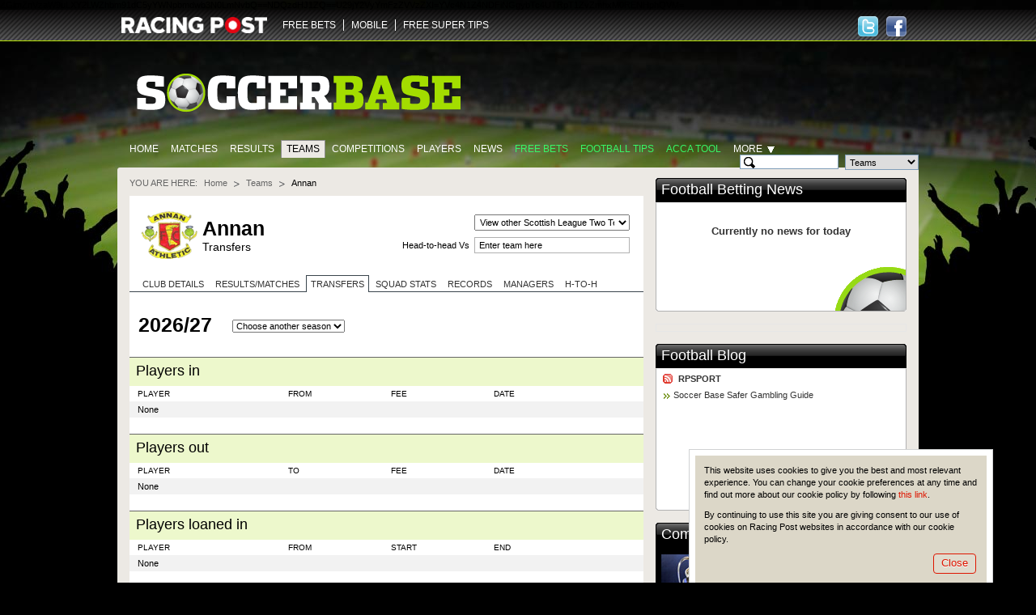

--- FILE ---
content_type: text/html; charset=UTF-8
request_url: https://www.soccerbase.com/teams/team.sd?team_id=117&teamTabs=transfers
body_size: 7981
content:
<!DOCTYPE html><html lang="en"><head><!-- Google Tag Manager --><script> (function (w, d, s, l, i) { w[l] = w[l] || []; w[l].push({ "gtm.start": new Date().getTime(), event: "gtm.js" }); var f = d.getElementsByTagName(s)[0], j = d.createElement(s), dl = l != "dataLayer" ? "&l=" + l : ""; j.async = true; j.src = "https://www.googletagmanager.com/gtm.js?id=" + i + dl; f.parentNode.insertBefore(j, f); })(window, document, "script", "dataLayer", "GTM-TDXG9MKZ"); </script><!-- End Google Tag Manager --><meta http-equiv="Content-Type" content="text/html; charset=utf-8" /><meta http-equiv="X-UA-Compatible" content="IE=edge" /><meta name="google-site-verification" content="EVdPYXEa-8656qqUY1aI7sDTDc5gOl5Zp3m0oRivqFo" /><link href="https://www.soccerbase.com//img/soccerbase/128x128facebook_image.jpg" rel="image_src" /><title>Latest Annan Transfers | Full Transfer History | Soccer Base</title><meta name="description" content="Annan Football Club&#039;s transfers, past &amp; present. Includes players loaned in &amp; out. Courtesy of Soccerbase.com, the Football Betting Site." /><meta name="keywords" content="Annan, Annan transfer, Annan transfers" /><link rel="canonical" href="https://www.soccerbase.com/teams/team.sd?team_id=117&amp;teamTabs=transfers" /><link href="https://www.soccerbase.com//ico/soccer/favicon.ico" rel="icon" type="image/x-icon" /><link href="https://www.soccerbase.com//ico/soccer/favicon.ico" rel="shortcut icon" type="image/x-icon" /><link href="https://www.soccerbase.com//ico/soccer/sb_web_app57x57.png" rel="apple-touch-icon" /><link href="https://www.soccerbase.com//ico/soccer/sb_web_app72x72.png" rel="apple-touch-icon-precomposed" /><link href="https://www.soccerbase.com//ico/soccer/sb_web_app72x72.png" rel="apple-touch-icon" sizes="72x72" /><link href="https://www.soccerbase.com//ico/soccer/sb_web_app114x114.png" rel="apple-touch-icon" sizes="114x114" /><link href="https://www.soccerbase.com//css/common.css" rel="stylesheet" type="text/css" /><link href="https://www.soccerbase.com//css/site-common.css" rel="stylesheet" type="text/css" /><link href="https://www.soccerbase.com//css/soccerbase.css" rel="stylesheet" type="text/css" /><link href="https://www.soccerbase.com//css/soccer-grid.css" rel="stylesheet" type="text/css" /><link href="https://www.soccerbase.com//css/soccerbase-teams.css" rel="stylesheet" type="text/css" /><link href="https://www.soccerbase.com//css/soccerbase-teams-h2h.css" rel="stylesheet" type="text/css" /><script type="text/javascript"> /* <![CDATA[ */ var releaseVersion = '1.1.38'; /* ]]> */ </script><script src="https://www.soccerbase.com//js/libs.js" type="text/javascript"></script><!--[if lt IE 7]><script src="https://www.soccerbase.com//js/fixie.js" type="text/javascript"></script><![endif]--><script type="text/javascript"> var RPOST; if (!RPOST) { RPOST = { mainSiteDomain: "https://www.racingpost.com/", siteType: "soccer", betslipAffs: { B11:"38140" ,B2:"a_45991b_1611" ,B3:"310" ,B4:"154" ,B6:"252" ,B7:"30" ,B8:"10001" ,B10:"90081080" ,B12:"365_03419911" ,B14:"262" ,B0:"0" ,B16:"0" ,B17:"32667" ,B15:"204907" }, preferredBookmakerCode: "B12", loadingImage: "<img src=\"https://www.soccerbase.com//img/all/loading.gif\" alt=\"Loading..\" />", Loading: "<div class='loading'>{$i->loadingImgHtml}</div>", diffusion: { iframeUrl:'http://push-stg.racingpost.com/rp_iframes/rp_5.html' } } }; </script><script type="text/javascript">/* <![CDATA[ */ $(document).ready(function() { common.cookieCompliance.init({ domain : ' occerbase.apps.production.eu-west-2.aws.rp-cloudinfra.com ', popupId : 'cookieNotification' }); common.cookieCompliance.execute(); }); /* ]]> */</script><script async src="https://www.googletagmanager.com/gtag/js?id=UA-17231127-23" ></script><script> window.dataLayer = window.dataLayer || []; function gtag(){dataLayer.push(arguments);} gtag('js', new Date()); gtag('config', 'UA-17231127-23'); </script><script> !(function (f, b, e, v, n, t, s) { if (f.fbq) return; n = f.fbq = function () { n.callMethod ? n.callMethod.apply(n, arguments) : n.queue.push(arguments); }; if (!f._fbq) f._fbq = n; n.push = n; n.loaded = !0; n.version = "2.0"; n.queue = []; t = b.createElement(e); t.async = !0; t.src = v; s = b.getElementsByTagName(e)[0]; s.parentNode.insertBefore(t, s); })( window, document, "script", "https://connect.facebook.net/en_US/fbevents.js" ); fbq("init", "297694564205213"); fbq("track", "PageView"); </script><noscript ><img height="1" width="1" style="display: none" src="https://www.facebook.com/tr?id=297694564205213&ev=PageView&noscript=1" /></noscript><script src="//cdn.segmentify.com/b6fd073c-daa9-4975-bc48-dbb2e8adf164/segmentify.js" charset="UTF-8"></script></head><body><!-- Google Tag Manager (noscript) --><noscript ><iframe src="https://www.googletagmanager.com/ns.html?id=GTM-TDXG9MKZ" height="0" width="0" style="display: none; visibility: hidden" ></iframe ></noscript><!-- End Google Tag Manager (noscript) --><div class="difConf"><span id="difHo" >ZGlmZnVzaW9uLXY2LWZhbm91dC5yYWNpbmdwb3N0LmNvbQ==</span ><span id="difPo" >NDQz</span ><span id="difSe" >dHJ1ZQ==</span ><span id="difPr" >U29jY2VyYmFzZVVzZXI=</span ><span id="difCr" >YVc4N1Z4NDFiNGgybTc4UTRpT1ZvZmhxM0RENHphQVM=</span ></div><script src="https://www.soccerbase.com//js/common.js" type="text/javascript"></script><script src="https://www.soccerbase.com//js/soccerbase-diffusion.js" type="text/javascript"></script><script src="https://www.soccerbase.com//js/soccerbase-common.js" type="text/javascript"></script><script src="https://www.soccerbase.com//js/soccerbase-panels.js" type="text/javascript"></script><script src="https://www.soccerbase.com//js/soccerbase-games-list.js" type="text/javascript"></script><script src="https://www.soccerbase.com//js/soccerbase-teams.js" type="text/javascript"></script><div class="siteHeaderWraper"><div class="siteHeader clearfix"><div class="logo logo-new"><a href="https://www.racingpost.com/" target="_blank"><img src="https://www.soccerbase.com//img/all/racingpost-logo.png" alt="RacingPost" title="Racing Post home" /></a></div><ul id="familyMenu" class="expandList websites"><li class="first"><a href="https://www.soccerbasescout.com/free-bets?utm_source=soccerbasefreebetsnav" target="_self">FREE BETS</a></li><li><a href="https://www.racingpost.com/mobile/" target="_blank">MOBILE</a></li><li><a href="https://www.freesupertips.com/" target="_blank">FREE SUPER TIPS</a></li></ul><script type="text/javascript">/* <![CDATA[ */ function pixel(url){ var ord=Math.random()*10000000000000000; var pic = "https://ad.doubleclick.net/activity;dc_pixel_url=rp.bfp.pixel;dc_seg=131823;ord=" + ord + "?"; var pictag = "<img src=\""+pic+"\" \/>"; $("body").append(pictag); window.open(url, "_blank"); } /* ]]> */</script><div class="socialHead"><a href="https://www.facebook.com/#!/Soccerbase" class="hfacebook" target="_blank" title="Follow us on Facebook"><span>Follow us on Facebook</span></a><a href="https://twitter.com/#!/Soccerbase" class="htwitter" target="_blank" title="Follow us on Twitter"><span>Follow us on Twitter</span></a></div></div></div><div class="body"><div class="logoBar clearfix"><a href="/" class="siteLogo"><img src="https://www.soccerbase.com//img/soccerbase/soccerbase_new_logo.png" alt="The Football Site" title="The Football Site" /></a></div><div class="clearfix"><ul class="mainTabs"><li><a href="/" title="Home">Home</a></li><li><a href="/matches/home.sd" title="Matches">Matches</a></li><li><a href="/results/home.sd" title="Results">Results</a></li><li class="selected"><a href="/teams/home.sd" title="Teams">Teams</a></li><li><a href="/tournaments/home.sd" title="Competitions">Competitions</a></li><li><a href="/players/home.sd" title="Players">Players</a></li><li><a href="/news/home.sd" title="News">News</a></li><li><a href="https://www.soccerbasescout.com/free-bets?utm_source=soccerbasefreebetsnav" class="featured" title="Free Bets">Free Bets</a></li><li><a href="https://www.soccerbasescout.com/free-football-betting-tips/?utm_source=soccerbasetipsnav" class="featured" title="Football tips">Football tips</a></li><li><a href="https://www.soccerbasescout.com/bet-scout/?utm_source=soccerbaseaccanav" class="featured" target="_blank" title="Acca Tool">Acca Tool</a></li><li id="moreSelector"><span class="more">More</span><div class="moreListWrapper"><iframe style="overflow:hidden; border-width: 0px"></iframe><ul class="moreList"><li><a href="/teams/head_to_head.sd" title="Head-to-Head">Head-to-Head</a></li><li><a href="/blogs/home.sd" title="Blogs">Blogs</a></li><li><a href="/managers/home.sd" title="Managers">Managers</a></li><li><a href="/referees/home.sd" title="Referees">Referees</a></li><li><a href="/matches/results.sd" title="Results &amp; Matches">Results &amp; Matches</a></li></ul><div class="moreListShadow iepng">&nbsp;</div></div></li></ul><!-- .mainTabs --><form id="headSearch" class="headSearch" method="get" action="/teams/search_results.sd"><div class="searchFieldWrapper"><input type="text" id="searchTeamField" class="searchInput decorate" maxlength="50" autocomplete="off" /><input type="text" id="searchPlayerCurrentField" class="searchInput decorate hide" maxlength="50" autocomplete="off" /><input type="text" id="searchPlayerAllField" class="searchInput decorate hide" maxlength="50" autocomplete="off" /><input type="text" id="searchManagerField" class="searchInput decorate hide" maxlength="50" autocomplete="off" /><input type="text" id="searchRefereeField" class="searchInput decorate hide" maxlength="50" autocomplete="off" /><input type="hidden" id="searchHiddenField" class="searchInput hide" /></div><!-- .searchFieldWrapper --><div class="searchFieldWrapper"><select id="searchType" name="type"><option value="team">Teams</option><option value="playerCurrent">Current Players</option><option value="playerAll">All Players</option><option value="manager">Managers</option><option value="referee">Referees</option></select></div><!-- .searchFieldWrapper --><div class="searchFieldWrapper"><button type="submit" class="btn btnLime searchButton" title="Search">Search</button></div><!-- .searchFieldWrapper --><div id="validationErrorBubble" class="validationBubble hide"><div class="validationBubbleWraper"><div class="validationBubbleContent"></div></div><div class="validationBubbleChevron"><div></div></div></div><!-- .validationBubble --></form></div><div class="siteTopBg"></div><div class="siteContent"><div class="seg-wrapper"></div><div id="cpm"><div class="breadcrumb clearfix" id="breadcrumbs"><span>You are here:</span><ul><li ><a href="https://www.soccerbase.com" title="Go to Homepage">Home</a></li><li ><a href="/teams/home.sd" title="Go to Teams homepage">Teams</a></li><li class="last"> Annan </li></ul></div><!-- .breadcrumb --><div class="pageHeader pageHeaderTeams"><table class="imageHead"><tr><td><img src="https://images.racingpost.com/football/teambadges/117.png" class="teamFlag iepng" alt="Annan" title="Annan" width="80" height="80" /></td><td><h1> Annan <span>Transfers</span></h1></td></tr></table><div class="teamSelector"><form action="#"><fieldset class="viewSelector"><select id="viewSelector"><option value="0" selected="selected">View other Scottish League Two Teams</option><option value="117">Annan</option><option value="582">Clyde</option><option value="832">Dumbarton</option><option value="891">East Kilbride</option><option value="871">Edinburgh C</option><option value="895">Elgin City</option><option value="1030">Forfar</option><option value="2416">Spartans</option><option value="2296">Stirling</option><option value="2449">Stranraer</option></select></fieldset></form><form action="#"><fieldset class="teamSearch"><input type="text" id="teamHeadToHeadInput" value="Enter team here" /><label for="teamHeadToHeadInput">Head-to-head Vs</label></fieldset><div class="errorMessage clearfix hide" id="teamHeadToHeadError"><div>&nbsp;</div></div></form></div></div><!-- .pageHeader .pageHeaderTeams--><div class="tabs toggleTabs" id="teamTabs"><ul class="tabNavigation"><li id="teamTabs-details" class="first"><a href="/teams/team.sd?team_id=117&amp;teamTabs=details">Club Details</a></li><li id="teamTabs-results" class="hasSeasonSelector"><a href="/teams/team.sd?team_id=117&amp;teamTabs=results">Results/Matches</a></li><li id="teamTabs-transfers" class="hasSeasonSelector tabSelected"><a href="/teams/team.sd?team_id=117&amp;teamTabs=transfers">Transfers</a></li><li id="teamTabs-stats" class="hasSeasonSelector"><a href="/teams/team.sd?team_id=117&amp;teamTabs=stats">Squad stats</a></li><li id="teamTabs-records"><a href="/teams/team.sd?team_id=117&amp;teamTabs=records">Records</a></li><li id="teamTabs-managers"><a href="/teams/team.sd?team_id=117&amp;teamTabs=managers">Managers</a></li><li id="teamTabs-h2h" class="last"><a href="/teams/team.sd?team_id=117&amp;teamTabs=h2h">H-to-H</a></li></ul><div id="details" class="tabContent"></div><div id="results" class="tabContent"></div><div id="transfers" class="tabContent tabSelected"><div class="seasonSelector clearfix"><h3>2026/27</h3><select id="transSeasonSelectTop"><option value="0" selected="selected">Choose another season</option><option value="158">2025/2026</option><option value="157">2024/2025</option><option value="156">2023/2024</option><option value="155">2022/2023</option><option value="154">2021/2022</option><option value="153">2020/2021</option><option value="152">2019/2020</option><option value="151">2018/2019</option><option value="150">2017/2018</option><option value="149">2016/2017</option><option value="145">2015/2016</option><option value="144">2014/2015</option><option value="143">2013/2014</option><option value="142">2012/2013</option><option value="141">2011/2012</option><option value="140">2010/2011</option><option value="139">2009/2010</option><option value="138">2008/2009</option><option value="137">2007/2008</option><option value="136">2006/2007</option><option value="129">1999/2000</option><option value="20">1890/1891</option><option value="8">1878/1879</option></select></div><!-- .seasonSelector --><div class="headlineBlock"><h2>Players in</h2></div><table class="table"><colgroup><col class="playerCol" /><col class="fromCol" /><col class="feeCol" /><col class="dateCol" /></colgroup><thead><tr><th class="first">PLAYER</th><th>FROM</th><th>FEE</th><th>DATE</th></tr></thead><tbody><tr class="alt"><td class="first" colspan="4">None</td></tr></tbody></table><div class="headlineBlock"><h2>Players out</h2></div><table class="table"><colgroup><col class="playerCol" /><col class="fromCol" /><col class="feeCol" /><col class="dateCol" /></colgroup><thead><tr><th class="first">PLAYER</th><th>TO</th><th>FEE</th><th>DATE</th></tr></thead><tbody><tr class="alt"><td class="first" colspan="4">None</td></tr></tbody></table><div class="headlineBlock"><h3>Players loaned in</h3></div><table class="table"><colgroup><col class="playerCol" /><col class="fromCol" /><col class="feeCol" /><col class="dateCol" /></colgroup><thead><tr><th class="first">PLAYER</th><th>FROM</th><th>START</th><th>END</th></tr></thead><tbody><tr class="alt"><td class="first" colspan="4">None</td></tr></tbody></table><div class="headlineBlock"><h3>Players loaned out</h3></div><table class="table"><colgroup><col class="playerCol" /><col class="fromCol" /><col class="feeCol" /><col class="dateCol" /></colgroup><thead><tr><th class="first">PLAYER</th><th>TO</th><th>START</th><th>END</th></tr></thead><tbody><tr class="alt"><td class="first" colspan="4">None</td></tr></tbody></table><div class="headlineBlock"><h3>Players released</h3></div><table class="table"><colgroup><col class="playerCol" /><col class="fromCol" /><col class="feeCol" /><col class="dateCol" /></colgroup><thead><tr><th class="first">PLAYER</th><th>DATE</th><th></th><th></th></tr></thead><tbody><tr class="alt"><td class="first" colspan="4">None</td></tr></tbody></table><div class="seasonSelector clearfix"><select id="transSeasonSelectBottom"><option value="0" selected="selected">Choose another season</option><option value="158">2025/2026</option><option value="157">2024/2025</option><option value="156">2023/2024</option><option value="155">2022/2023</option><option value="154">2021/2022</option><option value="153">2020/2021</option><option value="152">2019/2020</option><option value="151">2018/2019</option><option value="150">2017/2018</option><option value="149">2016/2017</option><option value="145">2015/2016</option><option value="144">2014/2015</option><option value="143">2013/2014</option><option value="142">2012/2013</option><option value="141">2011/2012</option><option value="140">2010/2011</option><option value="139">2009/2010</option><option value="138">2008/2009</option><option value="137">2007/2008</option><option value="136">2006/2007</option><option value="129">1999/2000</option><option value="20">1890/1891</option><option value="8">1878/1879</option></select></div><!-- .seasonSelector --><script type='text/javascript'>/* <![CDATA[ */ soccer.teams.transSeasonControlTop = new soccer.teams.seasonSelect({"selector":"#transSeasonSelectTop","link":"\/teams\/transfers.sd?season_id=placeholder_id_season_placeholder&team_id=117&teamTabs=transfers","placeholder":"placeholder_id_season_placeholder","container":"#transfers"});soccer.teams.transSeasonControlBottom = new soccer.teams.seasonSelect({"selector":"#transSeasonSelectBottom","link":"\/teams\/transfers.sd?season_id=placeholder_id_season_placeholder&team_id=117&teamTabs=transfers","placeholder":"placeholder_id_season_placeholder","container":"#transfers","scrollTop":true});soccer.teams.transSeasonControlTop.updateSeasonInTabs(159);/* ]]> */</script></div><div id="stats" class="tabContent"></div><div id="records" class="tabContent"></div><div id="managers" class="tabContent"></div><div id="h2h" class="tabContent"></div></div><script type="text/javascript">/* <![CDATA[ */ utils.stat.removeCookie("teamTabs");/* ]]> */</script></div><div id="col_c"><div class="panel" id="FootballBettingNews_0"><div class="panelHeadline"><h2><a href="/news/home.sd" class="panellink">Football Betting News</a>&nbsp; </h2></div><div class="panelWrap"><div class="panelContent clearfix"><div class="newsPanels ball"><div class="nodataBlock"><h5>Currently no news for today</h5></div></div></div></div></div><div class="adwrapnew" id="SoccerbasexPOSIFRAMEDFP_1"><p><script type="text/javascript"><!-- 
var googletag = googletag || {}; googletag.cmd = googletag.cmd || []; (function() { var gads = document.createElement('script'); gads.async = true; gads.type = 'text/javascript'; var useSSL = 'https:' == document.location.protocol; gads.src = (useSSL ? 'https:' : 'http:') + '//www.googletagservices.com/tag/js/gpt.js'; var node = document.getElementsByTagName('script')[0]; node.parentNode.insertBefore(gads, node); })(); 
// --></script><script type="text/javascript"><!-- 
googletag.cmd.push(function() { googletag.defineSlot('/5614/soc-soc-racingpost', [[300, 250], [300, 600]], 'div-gpt-ad-1158876267099-0').setTargeting('pos', ['one']).addService(googletag.pubads()); googletag.pubads().enableSingleRequest(); googletag.enableServices(); }); 
// --></script></p><!-- /5614/soc-soc-racingpost/home/pos1 --><div id="div-gpt-ad-1158876267099-0"><script type="text/javascript"><!-- 
googletag.cmd.push(function() { googletag.display('div-gpt-ad-1158876267099-0'); }); 
// --></script></div><p><script type="text/javascript"><!-- var axel = Math.random() + ''; var a = axel * 10000000000000; document.write('<img src="http://pubads.g.doubleclick.net/activity;dc_iu=/5614/DFPAudiencePixel;ord=' + a + ';dc_seg=387682362?" mce_src="http://pubads.g.doubleclick.net/activity;dc_iu=/5614/DFPAudiencePixel;ord=' + a + ';dc_seg=387682362" width=1 height=1 border=0 />'); 
// --></script></p><noscript> &amp;amp;amp;amp;lt;img src="http://pubads.g.doubleclick.net/activity;dc_iu=/5614/DFPAudiencePixel;ord=1;dc_seg=387682362?" mce_src="http://pubads.g.doubleclick.net/activity;dc_iu=/5614/DFPAudiencePixel;ord=1;dc_seg=387682362" width=1 height=1 border=0/&amp;amp;amp;amp;gt; </noscript></div><div class="adwrap" id="SoccerbasexPOSIFRAMEDFP_2"></div><script type="text/javascript">/* <![CDATA[ */ var SoccerbasexPOSIFRAMEDFP_2; function reloadSoccerbasexPOSIFRAMEDFP_2() { SoccerbasexPOSIFRAMEDFP_2=$("#SoccerbasexPOSIFRAMEDFP_2"); $.get("/ads/panel.sd?pid=1&par=961724&", function(data) { ord=Math.random()*10000000000000000; data = data.replace('[[time]]',ord).replace('[[sitetype]]',RPOST.siteReference); SoccerbasexPOSIFRAMEDFP_2.html(data); }, "html"); }$(document).ready(function(){setTimeout("reloadSoccerbasexPOSIFRAMEDFP_2()",1);}); /* ]]> */</script><div class="panel" id="FootballBlog_3"><div class="panelHeadline"><h2><a href="/blogs/home.sd" class="panellink">Football Blog</a>&nbsp; </h2></div><div class="panelWrap"><div class="panelContent clearfix"><div class="miserableSodPanel ball"><table class="panelImageHead"><tbody><tr><td><h4 class="rssTitle"><a href="/rss/blogfeed.sd?blogger=rpsport" title="RPSPORT&#39;s RSS feed">RPSPORT</a></h4><a href="/blog/football/rpsport/soccer-base-safer-gambling-guide/3042112/" class="bullet" title="RPSPORT: Soccer Base Safer Gambling Guide">Soccer Base Safer Gambling Guide</a></td></tr></tbody></table></div></div></div></div><div class="panel" id="Competitions_4"><div class="panelHeadline"><h2> Competitions </h2></div><div class="panelWrap"><div class="panelContent clearfix"><div class="sidePanel"><div class="sidePanelContent clearfix"><img src="https://www.soccerbase.com//img/soccerbase/panel-pict/tournaments_link_panel.jpg" class="sidePanelImg" alt="" /><div class="sidePanelText"> Whether it's the Johnstone's Paint Trophy or the Champions League, Soccerbase will ensure you don't experience a big cup upset </div><div class="sidePanelButton"><a href="/tournaments/home.sd" class="toolbar" title="Go to Competitions page"><span>Competitions</span></a></div></div><!-- .sidePanelContent--></div></div></div></div><div class="panel" id="Teams_5"><div class="panelHeadline"><h2> Teams </h2></div><div class="panelWrap"><div class="panelContent clearfix"><div class="sidePanel"><div class="sidePanelContent clearfix"><img src="https://www.soccerbase.com//img/soccerbase/panel-pict/teams_link_panel.jpg" class="sidePanelImg" alt="" /><div class="sidePanelText"> Agonising over Aberdeen?<br/>Yearning for Yeovil? Our database is crammed with every football club you could possibly wish for </div><div class="sidePanelButton"><a href="/teams/home.sd" class="toolbar" title="Go to Teams page"><span>Teams</span></a></div></div><!-- .sidePanelContent--></div></div></div></div><div class="panel" id="Players_6"><div class="panelHeadline"><h2> Players </h2></div><div class="panelWrap"><div class="panelContent clearfix"><div class="sidePanel"><div class="sidePanelContent clearfix"><img src="https://www.soccerbase.com//img/soccerbase/panel-pict/players_link_panel.jpg" class="sidePanelImg" alt="" /><div class="sidePanelText"> A plethora of players ranging from Adebayor to Zamora. All you need to know to find out who is the best bet to score next </div><div class="sidePanelButton"><a href="/players/home.sd" class="toolbar" title="Go to Players page"><span>Players</span></a></div></div><!-- .sidePanelContent--></div></div></div></div><div class="adwrapnew" id="SoccerbasexJAVADFP_7"><div style="width: 300px; padding: 4px; margin: 0 0 15px; border: 1px solid #E6E6E6;"><script type="text/javascript"><!-- 
var googletag = googletag || {}; googletag.cmd = googletag.cmd || []; (function() { var gads = document.createElement('script'); gads.async = true; gads.type = 'text/javascript'; var useSSL = 'https:' == document.location.protocol; gads.src = (useSSL ? 'https:' : 'http:') + '//www.googletagservices.com/tag/js/gpt.js'; var node = document.getElementsByTagName('script')[0]; node.parentNode.insertBefore(gads, node); })(); 
// --></script><script type="text/javascript"><!-- 
googletag.cmd.push(function() { googletag.defineSlot('/5614/soc-soc-racingpost', [[300, 128]], 'div-gpt-ad-1158875267097-0').setTargeting('pos' ['soccerbasebutton']).addService(googletag.pubads()); googletag.pubads().enableSingleRequest(); googletag.enableServices(); }); 
// --></script><p>&nbsp;</p><!-- /5614/soc-soc-racingpost/home/button --><div id="div-gpt-ad-1158875267097-0"><script type="text/javascript"><!-- 
googletag.cmd.push(function() { googletag.display('div-gpt-ad-1158875267097-0'); }); 
// --></script></div></div><p><script type="text/javascript"><!-- // Begin Rocket Fuel Universal Pixel (function () { var cachebust = (Math.random() + "").substr(2); var protocol = "https:" == document.location.protocol ? 'https:' : 'http:'; new Image().src = protocol+"//20580509p.rfihub.com/ca.gif?rb=10561&ca=20580509&ra="+cachebust; })(); // End Rocket Fuel Universal Pixel 
// --></script></p></div><div class="panel" id="Managers_10"><div class="panelHeadline"><h2> Managers </h2></div><div class="panelWrap"><div class="panelContent clearfix"><div class="sidePanel"><div class="sidePanelContent clearfix"><img src="https://www.soccerbase.com//img/soccerbase/panel-pict/managers_link_panel.jpg" class="sidePanelImg" alt="" /><div class="sidePanelText"> From Allardyce to Zola, our massive manager database, with histories and win ratios, is sure to get your vote of confidence </div><div class="sidePanelButton"><a href="/managers/home.sd" class="toolbar" title="Go to Managers page"><span>Managers</span></a></div></div><!-- .sidePanelContent--></div></div></div></div><div class="panel" id="Referees_11"><div class="panelHeadline"><h2> Referees </h2></div><div class="panelWrap"><div class="panelContent clearfix"><div class="sidePanel"><div class="sidePanelContent clearfix"><img src="https://www.soccerbase.com//img/soccerbase/panel-pict/referees_link_panel.jpg" class="sidePanelImg" alt="" /><div class="sidePanelText"> Card-happy control freak?<br/>Astute arbiter? Make the right decision on any referee with the help of our specialist pages </div><div class="sidePanelButton"><a href="/referees/home.sd" class="toolbar" title="Go to Refrees page"><span>Referees</span></a></div></div><!-- .sidePanelContent--></div></div></div></div><div class="panel fbLikePanel"><div class="panelLikeWrap"><div class="panelLikeContent clearfix"><div class="clearfix"><img src="https://www.soccerbase.com//img/soccerbase/soccerbase-black-logo.gif" alt="The Football Site" title="The Football Site" width="152" /></div><div class="floatLeft"><p>Like on Facebook</p><div id="fblike" class="fbLike"><iframe src="https://www.facebook.com/plugins/like.php?app_id=137276493016115&amp;href=http%3A%2F%2Fwww.soccerbase.com&amp;send=false&amp;layout=button_count&amp;width=128&amp;locale=en_US&amp;show_faces=false&amp;action=like&amp;colorscheme=light&amp;height=21" style="overflow:hidden; border-width: 0px"></iframe></div></div><div class="floatLeft twitter"><p>Follow on Twitter</p><a href="https://twitter.com/Soccerbase" class="twitter-follow-button">Follow @Soccerbase</a><script src="//platform.twitter.com/widgets.js" type="text/javascript"></script></div></div></div></div><div class="adwrap" id="SoccerbasexPOSIFRAMEDFP_14"></div><script type="text/javascript">/* <![CDATA[ */ var SoccerbasexPOSIFRAMEDFP_14; function reloadSoccerbasexPOSIFRAMEDFP_14() { SoccerbasexPOSIFRAMEDFP_14=$("#SoccerbasexPOSIFRAMEDFP_14"); $.get("/ads/panel.sd?pid=1&par=958080&", function(data) { ord=Math.random()*10000000000000000; data = data.replace('[[time]]',ord).replace('[[sitetype]]',RPOST.siteReference); SoccerbasexPOSIFRAMEDFP_14.html(data); }, "html"); }$(document).ready(function(){setTimeout("reloadSoccerbasexPOSIFRAMEDFP_14()",1);}); /* ]]> */</script></div><div id="fix"><div id="col_b"></div><div id="col_a"></div></div></div><div class="siteBottomBg"></div><div class="footer"><table class="footBlocks"><tbody><tr><td><h3>Free Bets and Betting</h3><ol><li><a href="https://www.pickswise.com" target="_blank" rel="follow">Pickswise</a></li></ol></td><td><h3>Gamble Responsibly</h3><ol><li><a href="https://www.raig.org/" target="_blank" rel="follow">Raig</a></li><li><a href="https://www.soccerbase.com/blog/football/rpsport/soccer-base-safer-gambling-guide/3042112/" target="_blank" rel="nofollow">Soccer Base Safer Gambling Guide</a></li></ol><a href="https://www.begambleaware.org/" class="beGambleAwareLogo" target="_blank" rel="noopener noreferrer"></a><p class="eighteenPlus">18+</p></td></tr></tbody></table><p class="copy"> COPYRIGHT &copy; 2026 CENTURYCOMM LIMITED OR ITS LICENSORS, ALL RIGHTS RESERVED </p></div></div><script type='text/javascript'>/* <![CDATA[ */ soccer.breadcrumbs.init({"search":{"text":" - Search","title":"Go to Teams - Search","url":""},"head_to_head":{"text":" - Head-to-Head","title":"Go to Teams - Head-to-Head","url":""},"details":{"text":" - Club Details","title":"Go to Club Details","url":""},"results":{"text":" - Results\/Matches","title":"Go to Results\/Matches","url":""},"transfers":{"text":" - Transfers","title":"Go to Transfers","url":""},"stats":{"text":" - Squad Stats","title":"Go to Squad Stats","url":""},"records":{"text":" - Records","title":"Go to Records","url":""},"managers":{"text":" - Managers","title":"Go to Managers","url":""},"h2h":{"text":" - Head-to-Head","title":"Go to Head-to-Head","url":""}}, "Annan"); soccer.teams.teamsSelect = new soccer.teams.teamsInLeagueSelect({"selector":"#viewSelector","placeholder":"__team_placeholder__","link":"\/teams\/team.sd?team_id=__team_placeholder__"}); soccer.teams.teamHeadToHeadInput = new soccer.teams.headToHead({"inputsSelector":"#teamHeadToHeadInput","buttonSelector":"#teamHeadToHeadButton","errorSelector":"#teamHeadToHeadError","mainPlaceholders":["__h2h_placeholder__"],"linkIds":"\/teams\/team.sd?team_id=117&team2_id=__h2h_placeholder__&teamTabs=h2h","linkNames":"\/teams\/team.sd?team_id=117&team1_name=Annan&team2_name=__h2h_placeholder__&teamTabs=h2h","searchPlaceholder":"__h2h_placeholder__","linkSearch":"\/teams\/head_to_head_ajax.sd?search=__h2h_placeholder__","tabIndex":"h2h"}); soccer.teams.teamHeadToHeadInput.errorNotMatchable = 'Entry not matchable with any teams'; soccer.headerSearchSelectOptions = {"formSelector":"#headSearch","routePlayerCurrent":"\/players\/player.sd","routePlayerAll":"\/players\/home.sd","routeTeam":"\/teams\/team.sd","routeManager":"\/managers\/manager.sd","routeReferee":"\/referees\/referee.sd","hiddenPlayerName":"player_id","hiddenTeamName":"team_id","hiddenManagerName":"manager_id","hiddenRefereeName":"referee_id","inputNameAttr":"search"};/* ]]> */</script><div style="display:none;" id="cookieNotification" class="cookieNotification"><div class="cookieMessageWrap"><p>This website uses cookies to give you the best and most relevant experience. You can change your cookie preferences at any time and find out more about our cookie policy by following <a href="https://www.racingpost.com//shared/help_info.sd?cat_id=26&amp;subcat_id=69&amp;headline=COOKIEPOLICY" onclick="common.cookieCompliance.stopTimer();return Html.popup(this, {width:700, height:625})">this link</a>.</p><p>By continuing to use this site you are giving consent to our use of cookies on Racing Post websites in accordance with our cookie policy.</p><div class="cookieMessageButton"><button type="button" class="btn btnGrey" onclick="common.cookieCompliance.popupTimerAction();">Close</button></div></div></div><script type="text/javascript"> soccer.autocomplete = { teamsData: [], playersData: [], managersData: [], refereesData: [], }; $(document).ready(function () { if (typeof soccer.headerSearchSelectOptions != "undefined") { soccer.headerSearchSelect.init(soccer.headerSearchSelectOptions); } }); </script><script type="text/javascript" src="/js/autocomplete-teams.js.sd?1.1.38" ></script><script type="text/javascript" src="/js/autocomplete-players.js.sd?1.1.38" ></script><script type="text/javascript" src="/js/autocomplete-managers.js.sd?1.1.38" ></script><script type="text/javascript" src="/js/autocomplete-referees.js.sd?1.1.38" ></script></body></html> 

--- FILE ---
content_type: text/html; charset=utf-8
request_url: https://www.google.com/recaptcha/api2/aframe
body_size: 266
content:
<!DOCTYPE HTML><html><head><meta http-equiv="content-type" content="text/html; charset=UTF-8"></head><body><script nonce="vLW6h3b_JHckFl8lyyf5Mg">/** Anti-fraud and anti-abuse applications only. See google.com/recaptcha */ try{var clients={'sodar':'https://pagead2.googlesyndication.com/pagead/sodar?'};window.addEventListener("message",function(a){try{if(a.source===window.parent){var b=JSON.parse(a.data);var c=clients[b['id']];if(c){var d=document.createElement('img');d.src=c+b['params']+'&rc='+(localStorage.getItem("rc::a")?sessionStorage.getItem("rc::b"):"");window.document.body.appendChild(d);sessionStorage.setItem("rc::e",parseInt(sessionStorage.getItem("rc::e")||0)+1);localStorage.setItem("rc::h",'1768657080767');}}}catch(b){}});window.parent.postMessage("_grecaptcha_ready", "*");}catch(b){}</script></body></html>

--- FILE ---
content_type: text/css
request_url: https://www.soccerbase.com//css/soccerbase-teams.css
body_size: 32
content:
/* Page header */
.pageHeaderTeams {padding-right:284px;}
.pageHeaderTeamsSearch {padding-right:104px; background-image:url(/img/soccerbase/bg-teams-search.png); background-position:97% 50%; background-repeat:no-repeat;}

.pageHeaderTeams h1 span { font-size: 0.56em; font-weight: normal; }

/* Search in header */
.pageHeader .teamSelector {width: auto; height:52px; margin:-26px 0 0;}
.pageHeader .teamSearch {padding:8px 0 0;}
.pageHeader .teamSearch * {float:right;}
.pageHeader .teamSearch label {padding:4px 6px 0 0;}
.pageHeader .teamSearch button {margin:-2px 0 0;}


/* Columns width */
.table .playerCol {width:30%;}
.table .fromCol {width:20%;}
.table .toCol {width:50%;}
.table .feeCol {width:20%;}
.table .dateCol {width:30%;}
.table .recordItem {width:20%;}
.table .recordResult {width:80%;}